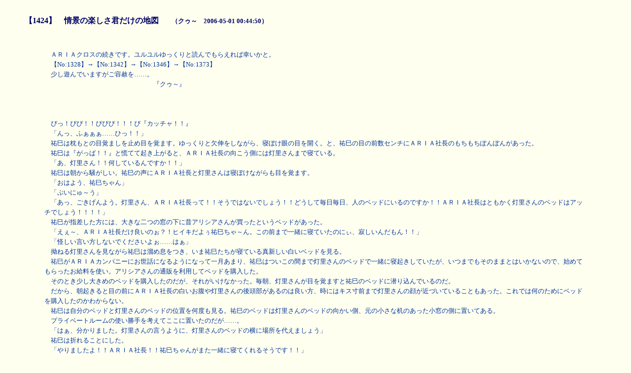

--- FILE ---
content_type: text/html
request_url: http://gacha.rossa.cc/html/1424.html
body_size: 25757
content:
<HTML>
<HEAD>
<META HTTP-EQUIV="Content-type" CONTENT="text/html; charset=euc-jp">
<TITLE>がちゃがちゃＳＳ～個別ログ：No.1424～</TITLE>
<STYLE TYPE="text/css">
<!--
	.D { FONT-SIZE:120%; FONT-WEIGHT:BOLD; LINE-HEIGHT:150%; COLOR:#000066; }
	.R { FONT-SIZE:100%; FONT-WEIGHT:BOLD; LINE-HEIGHT:150%; COLOR:#000066; }
	.N { FONT-SIZE:10pt; LINE-HEIGHT:150%; COLOR:#003399; }
-->
</STYLE>
</HEAD>
<BODY style="margin:30px 50px; background-color:#fffff0;" class=N>
<div><font class=D>【1424】　情景の楽しさ君だけの地図</font>　　<font class=R>（クゥ～　2006-05-01 00:44:50）</font></div>
<p><br><blockquote>　ＡＲＩＡクロスの続きです。ユルユルゆっくりと読んでもらえれば幸いかと。<br>　【No:1328】→【No:1342】→【No:1346】→【No:1373】<br>　少し遊んでいますがご容赦を……。<br>　　　　　　　　　　　　　　　　　『クゥ～』<br><br><br><br>　ぴっ！ぴぴ！！ぴぴぴ！！！ぴ『カッチャ！！』<br>　「んっ、ふぁぁぁ……ひっ！！」<br>　祐巳は枕もとの目覚ましを止め目を覚ます。ゆっくりと欠伸をしながら、寝ぼけ眼の目を開く。と、祐巳の目の前数センチにＡＲＩＡ社長のもちもちぽんぽんがあった。<br>　祐巳は『がっば！！』と慌てて起き上がると、ＡＲＩＡ社長の向こう側には灯里さんまで寝ている。<br>　「あ、灯里さん！！何しているんですか！！」<br>　祐巳は朝から騒がしい。祐巳の声にＡＲＩＡ社長と灯里さんは寝ぼけながらも目を覚ます。<br>　「おはよう、祐巳ちゃん」<br>　「ぷいにゅ～う」<br>　「あっ、ごきげんよう。灯里さん、ＡＲＩＡ社長って！！そうではないでしょう！！どうして毎日毎日、人のベッドにいるのですか！！ＡＲＩＡ社長はともかく灯里さんのベッドはアッチでしょう！！！！」<br>　祐巳が指差した方には、大きな二つの窓の下に昔アリシアさんが買ったというベッドがあった。<br>　「えぇ～、ＡＲＩＡ社長だけ良いのぉ？！ヒイキだよぅ祐巳ちゃ～ん。この前まで一緒に寝ていたのにぃ、寂しいんだもん！！」<br>　「怪しい言い方しないでくださいよぉ……はぁ」<br>　拗ねる灯里さんを見ながら祐巳は溜め息をつき、いま祐巳たちが寝ている真新しい白いベッドを見る。<br>　祐巳がＡＲＩＡカンパニーにお世話になるようになって一月あまり、祐巳はついこの間まで灯里さんのベッドで一緒に寝起きしていたが、いつまでもそのままとはいかないので、始めてもらったお給料を使い。アリシアさんの通販を利用してベッドを購入した。<br>　そのとき少し大きめのベッドを購入したのだが、それがいけなかった。毎朝、灯里さんが目を覚ますと祐巳のベッドに潜り込んでいるのだ。<br>　だから、朝起きると目の前にＡＲＩＡ社長の白いお腹や灯里さんの後頭部があるのは良い方、時にはキス寸前まで灯里さんの顔が近づいていることもあった。これでは何のためにベッドを購入したのかわからない。<br>　祐巳は自分のベッドと灯里さんのベッドの位置を何度も見る。祐巳のベッドは灯里さんのベッドの向かい側、元の小さな机のあった小窓の側に置いてある。<br>　プライベートルームの使い勝手を考えてここに置いたのだが……。<br>　「はぁ、分かりました。灯里さんの言うように、灯里さんのベッドの横に場所を代えましょう」<br>　祐巳は折れることにした。<br>　「やりましたよ！！ＡＲＩＡ社長！！祐巳ちゃんがまた一緒に寝てくれるそうです！！」<br>　「ぷいにゅ！！」<br>　祐巳のベッドの上でがっしりと握手する灯里さんとＡＲＩＡ社長。<br>　「まったく、もう」<br>　呆れ顔の祐巳だったが、その顔は笑っている。祐巳としても夜のお喋りが出来なくなったことは、とても寂しいことだったから。<br>　「あっ、祐巳ちゃん笑った」<br>　「えへへへ」<br>　灯里さんに祐巳が笑ったところを見られ、祐巳は灯里さんとＡＲＩＡ社長に照れ笑いを向けた。<br><br><br>　「それにしても灯里さんはイタズラ好きですよねぇ」<br>　祐巳のことをいろいろ気にかけてくれているのだろう。祐巳は一階のオフィスを掃除しながら、手伝ってくれている？ＡＲＩＡ社長に話す。<br>　「ぷいにゅう」<br>　灯里さんのイタズラの片割れであるＡＲＩＡ社長はその通りというように頷いていたりする。<br>　「あははは」<br>　祐巳はそんなＡＲＩＡ社長が可笑しくて笑う。<br>　「さっ、掃除を終わらせましょう。アリシアさんがそろそろ来る時間ですから」<br>　「ぷいにゅう！」<br>　祐巳は一階のオフィスの掃除、灯里さんは二階のリビングルームでお湯を沸かしたり朝食の準備。祐巳と灯里さんの先輩であるアリシアさんが出勤してきたら朝食だ。<br>　アリシアさんの買ってくる朝出来立てのパンは日によって代わるが、どれもおいしく。祐巳は気に入っている。<br>　そんなことを考えながら掃除をしていると『ぴんぽーん』と呼び鈴が鳴る。<br>　「はーい、いま、あけまーす」<br>　祐巳は一瞬アリシアさんかなと思ったが、よく考えればアリシアさんが呼び鈴を鳴らすはずはなく。<br>　祐巳は「はーい」と言いながらドアを開けた。<br>　「ごきげんよう、灯里さん！！」<br>　「ごきげんよう」<br>　思わず祐巳は挨拶を交わしてしまう。そこにいたのはリリアン中等部の制服を着た女の子だった。<br>　「あれ？」<br>　「あっ！？」<br>　ここでようやく祐巳と女の子は相手を確認した。<br>　「えっ……と……」<br>　「……あっ！もしかして祐巳さんですか？」<br>　「えっ、はい、そうですけど」<br>　相手の女の子は祐巳のことを知っているようだ。<br>　「あっ、ＡＲＩＡ社長！！お久しぶりです」<br>　「ぷいにゅう！！」<br>　「相変わらずまるいですねぇ、わぁ、おもーい」<br>　女の子とＡＲＩＡ社長は知り合いなのか、ＡＲＩＡ社長は女の子に抱っこされてご満悦気味だ。<br>　「えっと」<br>　祐巳は誰だろうと聞こうとしたとき、その答えは祐巳の後ろから聞こえてきた。<br>　「わぁ、アイちゃん！！」<br>　「……アイちゃん？」<br>　「あっ、灯里さん！！」<br>　女の子―アイちゃんと灯里さんも知り合いのようだ。<br>　「あらあら、アイちゃん？」<br>　「あっ、アリシアさん」<br>　アリシアさんとも？……あっ！<br>　「もしかして灯里さんのメール相手？」<br>　「はい！当たりです！！祐巳さま」<br>　「「さま？」」<br>　「「あっ、ふふ、ふふふふ！！」」<br>　アイちゃんの言葉に反応する灯里さんとアリシアさんのキョトンとした顔が何だか可笑しくって、アイちゃんと祐巳は一緒に笑った。<br>　ひとしきり笑った後、アイちゃんを入れて朝食兼朝のミーティングとなった。アリシアさんの今朝のパンは少し大きめのクロワッサンだ。<br>　祐巳たちはミーティングはそこそこにアイちゃんの話で盛り上がる。<br>　話によるとアイちゃんは今朝一番のマンホームからの船便で到着したらしい。灯里さんたちを驚かせたくって今日来ることを連絡せずに来たのだが、最初に会ったのが祐巳だったせいでアイちゃんの方が驚いたらしい。一方、祐巳たちはこんな近くの知り合いにリリアンに関係のある人物がいたことに驚いていた。<br>　「それじゃぁ、私は予約のお客さまの所、灯里ちゃんは藍華ちゃんとゴンドラ乗り場ね。祐巳ちゃんはアリスちゃんと練習、アイちゃんはどうする？何時ものように灯里ちゃんと一緒？」<br>　食事も終わり、そろそろ仕事の開始。やる事は何時もと変わらないが、今日はアイちゃんがいる。アリシアさんにどうするか聞かれ、アイちゃんは少し考えた後。祐巳の方を見た。<br>　「へっ？」<br>　「あの、祐巳さんと一緒に行っていいですか？」<br>　アイちゃんには「さま」ではなく「さん」で呼んでくれるように頼んだ。同じリリアンでも何だか祐巳には恥ずかしいのだ。<br>　「えぇ？私と？！」<br>　「はい、ダメですか？」<br>　「え～と、良いけど。私のほうは練習だしつまらないよ？」<br>　「あっ、大丈夫です。私、灯里さんの練習にも付き合っていましたから、多少のトラブルは経験済みですよ」<br>　「アイちゃ～ん」<br>　アイちゃんの言葉に灯里さんが何だか落ち込んでいた。<br><br><br>　「「それじゃぁ、行ってきます」」<br>　「「いってらっしゃ～い」」<br>　祐巳とアイちゃんは灯里さんとアリシアさんを見送る。<br>　「あっ、そうだ、祐巳ちゃん」<br>　「はい？」<br>　白いゴンドラで漕ぎ出そうとしていたアリシアさんが突然ゴンドラを止め、祐巳を呼ぶ。<br>　「祐巳ちゃん、申し訳ないけどアクア･アルタに備えて買出しをお願いしたいの、いいかしら？」<br>　「……アクア･アルタ？」<br>　「うっわぁ！！本当ですか、アリシアさん！！」<br>　「ア、アイちゃん？」<br>　アイちゃんはアリシアさんの言葉に祐巳以上に反応する。<br>　アクア･アルタ……確か高潮現象？<br>　「祐巳さん！！」<br>　「えっ？」<br>　「アクア･アルタですよ！！アクア･アルタ！！」<br>　「う、うん」<br>　アイちゃんは興奮して、祐巳は戸惑ってしまう。<br>　「あらあら、アイちゃん。アクア･アルタは初めてだったかしら？」<br>　「はい、灯里さんのメールで何時も楽しみにしていたのになかなか体験できなくて！！あぁ、楽しみ」<br>　「あらあら、アイちゃんたら」<br>　「あの、アクア･アルタって高潮現象と聞いたのですが、そんなに楽しいことなの？」<br>　「あらあら、それは実際に体験してみたほうが楽しいかもね。ねっ、アイちゃん」<br>　「えっ、あっ、はい、そうですね」<br>　笑いあうアイちゃんとアリシアさん。結局、祐巳は教えてもらうことは出来ないまま、必要な買い物のメモをアリシアさんから受け取るしかなかった。<br>　「まぁ、アリシアさんとアイちゃんが楽しみにと言うのなら、楽しみに待っていますか」<br>　祐巳は去っていくアリシアさんの白いゴンドラを見つめながら呟く。<br>　「それが良いですよ、祐巳さん」<br>　祐巳の言葉に楽しそうに頷くアイちゃん。<br>　「さてと、それじゃぁ、私たちも行きますか」<br>　「はーい」<br>　「ぷいにゅう」<br>　祐巳はアイちゃんとＡＲＩＡ社長を練習用の黒いゴンドラに乗せ、ＡＲＩＡカンパニーを出る。<br>　「へぇ～、祐巳さん。思ったより上手い」<br>　「えへへ、ありがとう」<br>　社交辞令かも知れないが何だか嬉しい。<br>　「祐巳さん」<br>　「なに？」<br>　「祐巳さんは何時も何しているんですか？」<br>　「何って、う～ん、会社の電話番とか掃除とか、予約のお客さんの相手とか、後はやっぱりゴンドラの練習かな？」<br>　祐巳はまだまだ新米見習いの水先案内人―ウンディーネだ。覚えることも、練習することも多い。ゴンドラを操るのも、アイちゃんは褒めてくれたがまだまだ覚束ない。<br>　「大変じゃぁないですか？」<br>　「うん？」<br>　「だって、祐巳さんは昔のリリアンから来たのでしょう？いきなりこんな知らない土地でゴンドラを漕ぐことになって」<br>　「う～ん、そうだね。でも、灯里さんやアリシアさん、アリスさん、皆良い人だし。まだ、ペアだから灯里さんたちのゴンドラに乗ってお客さまの相手は出来ないけど、お店に来るお客さんたちと話すのも楽しいから」<br>　「……」<br>　「それに、ゴンドラでこのネオ･ヴェネチア……ううん、ＡＱＵＡを巡るのって楽しいよ」<br>　祐巳が笑顔で答えると、アイちゃんは黙ってしまった。<br>　「あっ、アイちゃん。アリスさんだよ」<br>　「えっ」<br>　何か考え事をしていたようなアイちゃんは祐巳に言われて、岸辺に祐巳を待つアリスさんを見つけた。<br>　祐巳はゆっくりとゴンドラを岸辺に近づける。<br>　「祐巳さん、ゆっく……」<br>　――ぶい！ぶい！ぶい！ぶい！！がぶりんちょ！！<br>　「ぷいにゅーう！！！！！」<br>　アイちゃんがゴンドラを誘導しようとしたとき、岸に近づいたゴンドラにアリスさんの影から小さく黒い物体が飛び出しＡＲＩＡ社長のもちもちぽんぽんに噛み付いた。<br>　「あっ、まぁ社長」<br>　それは斑模様の小さな火星猫で、アリスさんが所属するオレンジ・ぷらねっとのまぁ社長だった。まぁ社長はＡＲＩＡ社長のもちもちぽんぽんが好きで出会うたびに挨拶のように噛み付いている。聞いた話では愛情表現らしいが……。<br>　「まぁくんです」<br>　「まぁ」<br>　アイちゃんがまぁ社長を抱き上げる。<br>　「ごきげんよう、アリスさん」<br>　「でっかい驚きです。祐巳のゴンドラにアイちゃんが乗っています。しかも、祐巳の口癖が感染しています」<br>　「だれが口癖ですか？ごきげんよう、アリスさん」<br>　「おはようございます。祐巳、アイちゃん」<br>　祐巳とアイちゃんにアリスさんが合流し、練習再開。祐巳が漕ぐゴンドラが運河―カナレッジョを進んでいく。その間にアイちゃんがリリアンのことを話してくれる。<br>　「それじゃぁ、アイちゃんは祐巳の後輩ちゃんですか？」<br>　「後輩といっても、何百年も後の後輩だし………子孫？」<br>　「それは確かに後輩というよりも、子孫です」<br>　「……あの、祐巳さん。そんな言い方なんだか恥ずかしいですよ」<br>　「あははは、ごめん、ごめん」<br>　照れるアイちゃんを見て、祐巳はつい笑ってしまう。<br>　「あっ、それなら祐巳のことが分かるのでは？」<br>　「流石に何百年も前のことだから伝わっていないと……思うけど？」<br>　「あの、祐巳さん。そのことなのですが……」<br>　「えっ？祐巳のことなにか知っているの？」<br>　「いえ、あの、その」<br>　祐巳が言ったように何百年も前のことなのだから、もう何も分からないだろうと思っていた<br>だが、どうやらアイちゃんは何かを知っているようだ。<br>　「アイちゃん、何でもいいから話してくれないかな？」<br>　実際、祐巳としてはあまり過去のリリアンのことを知りたくはなかった。逃げたくないと思っても、知ることが怖いとは感じてしまうからだ。<br>　祐巳とアリスさんが、アイちゃんを見つめる。<br>　「いや、あのですね。そんなに期待されるほどでは……灯里さんからメールで聞いて勝手に調べてみただけですし、流石に何百年も前の記録は……」<br>　「……そう」<br>　「あっ、それでも少しだけ」<br>　アイちゃんの言葉に祐巳が少し残念そうに呟くと、アイちゃんは慌てて話を続ける。実際は少しホッとしてしまったのだが。<br>　「高等部の二年に全学年で一つだけ、桜組と呼ばれるクラスをご存知ですか？」<br>　「う、うん。私たちの時代にもあったよ」<br>　「えっ！？そ、そうですか。祐巳さんがいた時代でもあったのなら、これは本当にただの噂かも知れません。それでも良いですか？」<br>　噂？噂って何だろう。祐巳はそう思いながら、アイちゃんに先を促す。<br>　「それでは、噂はこうです」<br>　「……昔、一人のリリアンの生徒が今はどこにあるのかも分からない桜の木に誘われ、何処かに姿を消したそうです。その当時の生徒たちは、彼女の行方を気にし、彼女の無事の祈りを込め。彼女のいたクラスの名を桜に変え、彼女の無事を祈ったそうです。でも、彼女は帰る事はなく。逆に全校生徒に不安が蔓延していった。たった一人の生徒の行方、それが全校生徒を不安に陥れたのは彼女がただの生徒ではなく。当時の薔薇さまの妹だったためだと、そこで彼女の姉である薔薇さまが、全校生徒の不安を取り除く目的と同時に彼女のことを伝えるために桜薔薇―ロサ･カニーナを名乗ったらしいです。これは桜組伝説と呼ばれ……あの、祐巳さん？」<br>　「祐巳？」<br>　祐巳はアイちゃんの話を聞いて心臓が締め付けられるような苦しみを感じていた。<br>　「祐巳さん！！これはただのお話です。数限りなくある桜組伝説と呼ばれるものの一つに過ぎません！！」<br>　「そうかも知れない、でも……」<br>　祐巳の声は重い。<br>　「第一、そのロサ･カニーナ以前の薔薇さまの呼び方も伝わっていないのですから！！」<br>　「ロサ･キネンシス―紅薔薇さま。それが以前の薔薇の名……私は、その蕾だったの」<br>　「ゆ、祐巳さん？」<br>　「祐巳……でっかい油断していない。角、掛け声を出して」<br>　「えっ？」<br>　思い込みすぎて暗くなりかけていた祐巳を、アリスさんは横から無理やり現実に引き戻してしまう。<br>　「わ、わわわ、ゴンドラ通りまーす！！」<br>　祐巳は慌て掛け声を出し、ゆっくりとゴンドラをカレナッジョの交差を通り抜けていく。<br>　楽しい会話や忙しい仕事は暗くなる考えをしなくなる。アリスさんは祐巳の心が分かっているように、祐巳にはまだ難しいとしか思えない小さなカレナッジョや角を進ませていく。<br>　「ア、アリスさ～ん」<br>　「もう少しです。その角を左」<br>　「は、はい」<br>　祐巳はゆっくりとゴンドラを操っていく。<br>　「はぁはぁ、ふぅぅぅぅ」<br>　「大丈夫ですか？祐巳さん」<br>　「ん、何とか」<br>　ようやくアリスさんの指示でゴンドラを岸に寄せる。<br>　「祐巳、左へ曲がるときがもたつき気味。せめてもう少し早く」<br>　「はーい……ありがとうね。アリスさん」<br>　「……アイちゃんの言葉はただの話です。それはあの桜の下で見た祐巳の大事な人たちの笑顔を知っていれば、確信できます」<br>　「そうだね」<br>　ちょっとぶっきらぼうな言い方のアリスさんの言葉に祐巳は頷く。その顔は少し赤い。祐巳は、本当にアリスさんの言葉の通りとは思えないが、今はアリスさんの言葉が祐巳に力をくれる。そして、アイちゃんも同じだ。<br>　「アイちゃん、もう少しお話良いかな？」<br>　「えっ、でも」<br>　アイちゃんは戸惑っているようだ、当然か。<br>　「今度は大丈夫だから」<br>　祐巳は、もう少しだけアイちゃんから今のリリアンの話を聞いた。今度は祐巳自身が言ったように大丈夫だった。それは、アイちゃんの話が本当に楽しいものだったからかもしれない。<br><br><br>　「それじゃぁ、いくよ」<br>　「「はい」」<br>　「「「いーち、にーい、三！！」」」<br>　夜、一日の仕事を終え。祐巳とアリシアさんが作った夕食を皆でわいわいがやがやお喋りしながら楽しみ。桃のカクテルを祐巳も少しだけいただいた。<br>　夕食後も灯里さん、アリシアさん、祐巳、アイちゃん、ＡＲＩＡ社長とアリシアさんから頼まれた買い物ついでに買ったチョコレートを摘みながら雑談を楽しむ。アリシアさんが帰って、泊まるというアイちゃんと一緒に三階のプライベートルームに向かい。<br>　アイちゃんの手も借りて、朝、灯里さんと約束したように祐巳のベッドを動かす。<br>　祐巳は一度分解してと考えていたが、灯里さんは三人いるのだからとそのままベッドを運ぶことになったのだが、大きめのベッドは三人いてもかなり重く。<br>　休み休み運びながらも、最後は少し引きずりながらようやく移動させ。三人で寝れるようにベッドを引っ付ける。<br>　「よし！」<br>　「はひ～」<br>　「疲れたぁ～」<br>　元気なアイちゃんは満足するように頷いているが、祐巳と灯里さんはそのままベッドに横になる。<br>　「ぷいにゅ～」<br>　横で応援していたＡＲＩＡ社長も、祐巳の横に寝そべっている。<br>　「うぅ、私も！！」<br>　明らかに余裕のあるアイちゃんもＡＲＩＡ社長の横に寝そべる。<br>　「ふふふ」<br>　祐巳はそんなアイちゃんを可愛いなと思い見ていると、灯里さんは祐巳とアイちゃんを見て笑っていた。<br>　笑って、眠りながらの他愛無いお喋りは続く。二つの大きな窓の外は夕方から広がった雨雲が覆い、部屋を茶色にして、夜遅く小雨が振り出すまで話は尽きなかった。<br><br><br>　ぴっ！ぴぴっ！！ぴぴ『カッチャ』<br>　「んっ……ふぁぁぁ」<br>　祐巳はゆっくりと目を覚ます。<br>　隣にはアイちゃんがまだ眠っていたが、灯里さんはもぞもぞ動いているところから起きようとしているのだろう。<br>　「灯里さん、アイちゃんお願いしますね」<br>　祐巳は寝ぼけ眼のまま、灯里さんに声をかけると「うん」と小さな声が聞こえた。<br>　祐巳は先に起き上がり、仕度を済ませる。髪をクシですき、アリシアさんからもらったリボンで髪を左右に束ね。ＡＲＩＡカンパニーの青いラインを配した白い制服にブーツ。ＡＲＩＡカンパニーのロゴ入りの帽子をかぶり、壁にかかったリリアンの制服からロザリオを取って首からかける。<br>　祐巳は首からかけたロザリオを見ながら、アイちゃんの言葉を思い出す。<br>　『綺麗なロザリオ、これ祐巳さんのお姉さまからいただいたものですか？祐巳さんの妹になれる人はこんな綺麗なロザリオを貰えるのですね』<br>　そうその通り。だが、もう渡す相手はいない。アイちゃんは慌てて謝っていた。アイちゃんもリリアンの生徒ならやっぱり姉妹―スールやロザリオの授受に興味があるのだろう。<br>　祐巳がベッドを見るとようやく灯里さんがアイちゃんを起こしているところだった。やっぱり、昨夜の夜更かしが効いているのかなかなかアイちゃんは起きないようだった。そんな二人を見ながら祐巳は先にリビングルームに向かい、手早く朝の準備を進める。お湯を沸かし、窓を開いて朝のすがすがしい空気と室内の空気を入れ替える。<br>　「あー、いい天気」<br>　昨夜の小雨も止んで空は快晴。少し暑い日になりそうだ。<br>　祐巳はお湯をポットに移し、三階の灯里さんたちに声をかけ、掃除をしに一階へと向かう。ポンポンと階段をリズムよく下りていくが、その足が『じゃぼ』と音を立て冷たい感覚が足から上がってくる。祐巳は慌てて壁のスイッチをいれ明かりをつける。<br>　一階のオフィスが水浸し、と、言うよりも床上浸水状態だ。<br>　「な、な、な、なにコレ？！」<br>　祐巳は驚くもののアッと気がつく。<br>　「これが、アクア･アルタ？！」<br>　祐巳は靴を脱ぎ『ジャボジャボ』と外に出る。<br>　「わぁぁぁぁ」<br>　そこには今まで見たことのないネオ･ヴェネツィアが広がっていた。<br>　「うっわぁぁ、凄い！！」<br>　アイちゃんも下りてきたようで、祐巳同様に驚いている。アイちゃんもＡＲＩＡカンパニーの制服だった。<br>　「これがアクア･アルタなんですね」<br>　「そうだよ。今日はゴンドラは危ないから乗るのは禁止ね」<br>　「「はーい」」<br>　灯里さんの言葉に、祐巳もアイちゃんも返事をする。それから出勤してきたアリシアさんと朝食を取ってのんびりと時間を潰す。が、祐巳もアイちゃんもソワソワしていた。<br>　それは朝食のときの灯里さんの言葉が離れないからだ。アクア･アルタは普段見慣れないネオ･ヴェネツィアがいっぱいあると。<br>　「あらあら、二人とものんびり出来ないって顔ね」<br>　「本当ですね」<br>　のんびりしているアリシアさんと灯里さんだが、よく見れば灯里さんも落ち着かない様子だ。<br>　「あらあら、灯里ちゃんまで」<br>　「えへへへ」<br>　「しょうがないわね。どうせ今日は開店休業状態だから灯里ちゃん二人を連れて散策しに行ってらっしゃい」<br>　「い、いいんですか？」<br>　「あっ、でも、アリシアさんは？」<br>　「私はゴンドラ協会の会合があるからいいわ」<br>　そう言ってアリシアさんは手にした書類を祐巳たちに見せる。<br>　祐巳たちはどうしようか迷ったが、アクア･アルタのネオ、ヴェネツィアの誘惑に勝てなかった。<br>　「「「いってきまーす」」」<br>　ＡＲＩＡ社長を小さなゴンドラに乗せ、祐巳命名『ＡＲＩＡカンパニー、アクア･アルタ探検隊』は出発した。<br>　足元は『ジャボジャボ』<br>　目の前はどこまでも水。<br>　それだけで心が躍る。<br>　「あんまり端によると落ちちゃうから」<br>　灯里さんは流石によく分かっているらしく、ついつい好きなほうに歩いていく祐巳とアイちゃんを注意する。<br>　「それじゃぁ、手をつなぎましょう！！」<br>　「ほぇ？」<br>　「はい？」<br>　怪訝な顔をするアイちゃんと灯里さんの手をとる。<br>　「これで大丈夫！！」<br>　「おお」<br>　「うん、いいよねぇ」<br>　「よくない！！」<br>　祐巳が二人と手をつなぎ歩き出そうとすると、突然後ろから聞き覚えのある声が響く。<br>　「あれ～、藍華ちゃん」<br>　「「ごきげんよう、藍華さん！！」」<br>　「あれ～じゃない！！それとそこ二人、ハモらない！！」<br>　「こんな日に出歩いて、しかも横に並んで歩くと、でっかい邪魔です」<br>　「あれ？アリスさんまで」<br>　「ごきげんよう、祐巳」<br>　藍華さんの後ろにはアリスさんまでいた。それだけでなく藍華さんの肩にはヒメ社長にアリスさんの大きな鞄にはまぁ社長もいた。<br>　「ど、どうしたの？」<br>　灯里さんが驚いている。まぁ、当然だろう。地元民の二人は幼い頃からアクア･アルタを経験しているのだから慣れっこだし、珍しくもないのかもしれない。<br>　「どうしたのって、アイちゃんまで来ているのにアクア･アルタを大人しく灯里たちが休んでいるとは思えないから、こうして出てきたのよ！」<br>　「おお、流石は灯里さんの親友ですね。よく灯里さんの事をご存知」<br>　「って！！貴女もよ！！祐巳ちゃん！！」<br>　「うう」<br>　「まぁまぁ、そのくらいで、でも本当に三人も並ぶとでっかい邪魔ですからその先でゴンドラに乗りましょう」<br>　「えっ？でも、ゴンドラは禁止じゃぁ」<br>　祐巳の言葉に灯里さんも頷く。<br>　「それは街中でしょう？せっかくのアクア･アルタなんだから灯里も知らない。アクア・アルタを見せてあげるわよ」<br>　藍華さんは自信たっぷり。祐巳たちは顔を見合わせ頷いた。<br>　祐巳たちは藍華さんの言った灯里さんも知らないアクア・アルタを見るために、藍華さんが用意した大型のゴンドラに乗る。<br>　「ほい、祐巳ちゃん」<br>　「はい？」<br>　ゴンドラに乗り込んだ瞬間、藍華さんにオールを渡される祐巳。<br>　「あの」<br>　「これも練習よ！！」<br>　何だか練習がいい様に使われている気がするが、何より大型のゴンドラなんて祐巳は操ったことはない。<br>　「「がんばれー」」<br>　「祐巳ならでっかい大丈夫です」<br>　「祐巳さーん、がんばってください」<br>　完全に四面楚歌。誰も祐巳の味方をしようとはしてくれない。なんだか以前同じようなことがあったような……祐巳は仕方なくゆっくりとゴンドラを岸から離す。<br>　「おもーい」<br>　何時も以上に力を入れないとゴンドラは進まない。<br>　それでもどうにか岸を離れ、ゴンドラはネオ･ヴェネツィアを離れていく。<br>　「がんばれー、遅いぞー」<br>　「そんなことを言われても」<br>　大きなゴンドラはそれだけでも難しいのに、今のこのゴンドラには祐巳も含め五人も乗っているのだ。<br>　しかも大きいゴンドラは潮の影響を受けやすい。だが、漕いでいるうちに大きいゴンドラの方が潮の流れを掴みやすいことに気がつく。<br>　潮のことに気がついて藍華さんを見ると、グッと合図を送ってきた。どうやら知っていてワザと祐巳にオールを持たせたらしい。<br>　敵わないなぁと思いつつ、ゴンドラを進める。潮の流れを掴むと今まで以上にゴンドラの速度が上がり。潮風を感じる。<br>　「祐巳、その調子」<br>　どうもアリスさんも知っているようだ。<br>　祐巳の漕ぐゴンドラは順調にネオ･ヴェネツィアから離れていく。<br>　「よーし、ここら辺でいいかな。灯里！アイちゃん！！祐巳ちゃん！！振り返って御覧なさい。これがアクア･アルタのネオ･ヴェネツィアよ！！」<br>　藍華さんの言葉に祐巳は振り向く。<br>　「「「わぁぁぁぁぁ」」」<br>　祐巳たち三人の驚きの声が重なる。<br>　どこまでも広がる海面がキラキラと空の光を反射させ、建物のガラスがやっぱりキラキラと輝いて、ネオ･ヴェネツィアの建物が鏡のように海面に映りこんだまま光と水の中に浮かんでいた。<br>　「綺麗、まるで天空に浮かぶお城みたい」<br>　「あっ、ぐ！！」<br>　灯里さんの言葉に何故か悶える藍華さん、たぶん、灯里さんのセリフに突っ込みをいれたいのだろうが自分が連れてきた手前言い出せないのだろう。<br>　難儀な人だ。<br>　「キラキラ、ピッカピカ」<br>　「……はぁはぁ、ふぅ、どう？これが外からしか見れないネオ･ヴェネツィアのアクア･アルタなのよ」<br>　藍華さんは息を整え、実に自慢そうにアクア･アルタのネオ･ヴェネツィアを見る。確かにこれは街中にいたのでは見えない光景、藍華さんが自慢するだけある。<br>　祐巳はその光景にしばらく見入っていた。きらきら、ぴっかぴか。<br>　光の反射は徐々に輝きを増していく。何時しか周囲の海面も輝きに包まれ、光の中に浮かぶネオ･ヴェネツィア。<br>　「？」<br>　不意に、祐巳は自分の横に大きな影を感じ。ゆっくりと光の中を振り返る。<br>　「……あっ」<br>　いつの間にか祐巳の横には、祐巳よりも大きな姿の服を着た猫がいた。普通なら驚くようなことなのに、祐巳は驚くことも怖いとも思わなかった。<br>　「あっ、猫の王さま」<br>　「こんにちは～」<br>　光の中には祐巳と灯里さんにアイちゃんと猫の王さま。<br>　祐巳は猫の王さまを見る。怖さはやっぱりない、むしろ懐かしい感じのする猫の王さま。<br>　「……ゴロンタ？」<br>　祐巳の口からは自然とその名が出てきた。<br>　猫の王様は祐巳の方を見て一礼する。<br>　「ぷいにゅー！！」「まぁぁぁ！！」「にゃ～ん」<br>　社長たち猫の声が響き、周囲から光が消える。<br>　「ん、どうした？」<br>　藍華さんが不思議そうに祐巳たちを見ていた。藍華さんもアリスさんも猫の王様の姿もＡＲＩＡ社長たちの声も知らないようだ。祐巳たちは三人顔を見合わせ笑うと「「「なんでもなーい」」」と視線をアクア･アルタに浮かぶネオ･ヴェネツィアに向ける。<br>　ピッカピカの光は消えていたが、それでもその光景は少しも色あせず素敵だった。<br><br><br>　「おお、帰ってきたかぁ」<br>　「灯里ちゃーん、祐巳ちゃーん、アイちゃーん」<br>　夕暮れの中、アクア･アルタの高潮が引いていく。一日中、楽しませてくれたアクア･アルタももう終わり。祐巳たちはＡＲＩＡカンパニーにゴンドラで戻っていく。アクア･アルタの水が引いたＡＲＩＡカンパニーにはアリシアさん、晃さん、アテナさんが待っていた。<br>　明日はアイちゃんがマンホームに帰る日。今日も遅くまで、お喋り。お喋りのネタも今日一日で沢山仕入れ。<br>　楽しい仲間が集まった。きっと、夜遅くまで楽しめることだろう。<br>　祐巳はそう思い空を見上げる。<br>　今日の明日には新しい楽しさがあることだろう。と……。<br><br><br>　ＡＲＩＡでの祐巳の日常とアクア･アルタ。それにＴＶのオリキャラであるアイちゃん。まぁ社長にヒメ社長。そして、猫の王さま―ケット・シー＝ゴロンタは【1373】の感想ケテル・ウィスパーさまと砂森　月さまからいただきました。最初、ケット・シーは無視しようかと考えていたんです本当。ですが、感想を書いてくださった方々のおかげで出せました！！ありがとうございます！！<br>　　　　　　　　　　　あと少しで何とか終わりますのでお付き合いください。<br>　　　　　　　　　　　　　　　　　　　　　　　　　　　　　　　　　　　　　『クゥ～』</blockquote><p><br><center>
<a href="1423.html">一つ戻る</a>　　　<a href="1425.html">一つ進む</a>
</center><p><br>
</BODY></HTML>